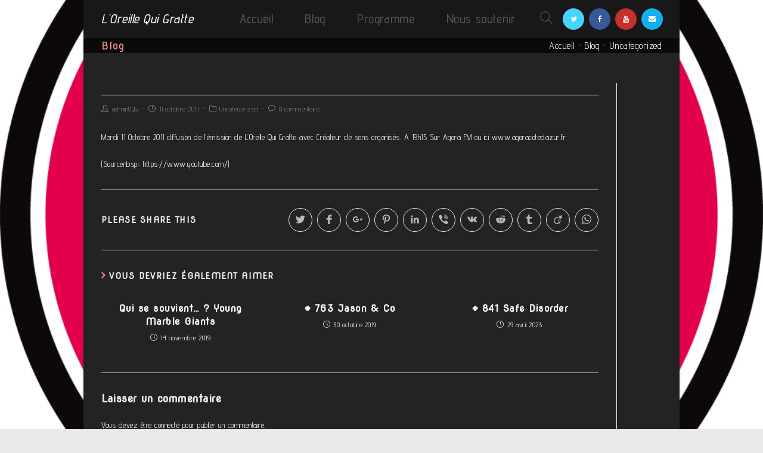

--- FILE ---
content_type: text/html; charset=UTF-8
request_url: http://loreillequigratte.com/mardi-11-octobre-2011-diffusion-de-lemission-de
body_size: 23039
content:
 
<!DOCTYPE html>
<html lang="fr-FR" itemscope itemtype="http://schema.org/WebPage">
<head>
	<meta charset="UTF-8">
	<link rel="profile" href="http://gmpg.org/xfn/11">

	<meta name='robots' content='index, follow, max-image-preview:large, max-snippet:-1, max-video-preview:-1' />
<link rel="pingback" href="http://loreillequigratte.com/xmlrpc.php">
<meta name="viewport" content="width=device-width, initial-scale=1">
	<!-- This site is optimized with the Yoast SEO plugin v19.14 - https://yoast.com/wordpress/plugins/seo/ -->
	<title>&#8902; L&#039;Oreille Qui Gratte</title>
	<link rel="canonical" href="http://loreillequigratte.com/mardi-11-octobre-2011-diffusion-de-lemission-de" />
	<meta property="og:locale" content="fr_FR" />
	<meta property="og:type" content="article" />
	<meta property="og:title" content="&#8902; L&#039;Oreille Qui Gratte" />
	<meta property="og:description" content="Mardi 11 Octobre 2011 diffusion de l’émission de L&rsquo;Oreille Qui Gratte avec Créateur de sons organisés. A 19h15 Sur Agora FM ou ici www.agoracotedazur.fr (Sourcenbsp;: https://www.youtube.com/)" />
	<meta property="og:url" content="http://loreillequigratte.com/mardi-11-octobre-2011-diffusion-de-lemission-de" />
	<meta property="og:site_name" content="L&#039;Oreille Qui Gratte" />
	<meta property="article:publisher" content="http://www.facebook.com/LOreilleQuiGratte" />
	<meta property="article:published_time" content="2011-10-11T15:56:00+00:00" />
	<meta property="article:modified_time" content="2018-01-07T13:41:35+00:00" />
	<meta property="og:image" content="http://loreillequigratte.com/wp-content/uploads/2019/11/12088355_10153271242118095_1310365643912732036_n.jpg" />
	<meta property="og:image:width" content="960" />
	<meta property="og:image:height" content="960" />
	<meta property="og:image:type" content="image/jpeg" />
	<meta name="author" content="adminOQG" />
	<meta name="twitter:card" content="summary_large_image" />
	<meta name="twitter:creator" content="@LOreilleQGratte" />
	<meta name="twitter:site" content="@LOreilleQGratte" />
	<meta name="twitter:label1" content="Écrit par" />
	<meta name="twitter:data1" content="adminOQG" />
	<script type="application/ld+json" class="yoast-schema-graph">{"@context":"https://schema.org","@graph":[{"@type":"Article","@id":"http://loreillequigratte.com/mardi-11-octobre-2011-diffusion-de-lemission-de#article","isPartOf":{"@id":"http://loreillequigratte.com/mardi-11-octobre-2011-diffusion-de-lemission-de"},"author":{"name":"adminOQG","@id":"http://loreillequigratte.com/#/schema/person/146af40a4a8ade7659b339ccba133d34"},"headline":"Aucun titre","datePublished":"2011-10-11T15:56:00+00:00","dateModified":"2018-01-07T13:41:35+00:00","mainEntityOfPage":{"@id":"http://loreillequigratte.com/mardi-11-octobre-2011-diffusion-de-lemission-de"},"wordCount":33,"commentCount":0,"publisher":{"@id":"http://loreillequigratte.com/#organization"},"articleSection":["Uncategorized"],"inLanguage":"fr-FR","potentialAction":[{"@type":"CommentAction","name":"Comment","target":["http://loreillequigratte.com/mardi-11-octobre-2011-diffusion-de-lemission-de#respond"]}]},{"@type":"WebPage","@id":"http://loreillequigratte.com/mardi-11-octobre-2011-diffusion-de-lemission-de","url":"http://loreillequigratte.com/mardi-11-octobre-2011-diffusion-de-lemission-de","name":"&#8902; L&#039;Oreille Qui Gratte","isPartOf":{"@id":"http://loreillequigratte.com/#website"},"datePublished":"2011-10-11T15:56:00+00:00","dateModified":"2018-01-07T13:41:35+00:00","breadcrumb":{"@id":"http://loreillequigratte.com/mardi-11-octobre-2011-diffusion-de-lemission-de#breadcrumb"},"inLanguage":"fr-FR","potentialAction":[{"@type":"ReadAction","target":["http://loreillequigratte.com/mardi-11-octobre-2011-diffusion-de-lemission-de"]}]},{"@type":"BreadcrumbList","@id":"http://loreillequigratte.com/mardi-11-octobre-2011-diffusion-de-lemission-de#breadcrumb","itemListElement":[{"@type":"ListItem","position":1,"name":"Accueil","item":"http://loreillequigratte.com/"},{"@type":"ListItem","position":2,"name":"Blog","item":"http://loreillequigratte.com/blog"},{"@type":"ListItem","position":3,"name":"Uncategorized","item":"http://loreillequigratte.com/category/uncategorized"}]},{"@type":"WebSite","@id":"http://loreillequigratte.com/#website","url":"http://loreillequigratte.com/","name":"L&#039;Oreille Qui Gratte","description":"La Radio Indé","publisher":{"@id":"http://loreillequigratte.com/#organization"},"potentialAction":[{"@type":"SearchAction","target":{"@type":"EntryPoint","urlTemplate":"http://loreillequigratte.com/?s={search_term_string}"},"query-input":"required name=search_term_string"}],"inLanguage":"fr-FR"},{"@type":"Organization","@id":"http://loreillequigratte.com/#organization","name":"L'oreille qui gratte","url":"http://loreillequigratte.com/","logo":{"@type":"ImageObject","inLanguage":"fr-FR","@id":"http://loreillequigratte.com/#/schema/logo/image/","url":"https://loreillequigratte.com/wp-content/uploads/2018/01/logo-oreille-qui-gratte.jpg","contentUrl":"https://loreillequigratte.com/wp-content/uploads/2018/01/logo-oreille-qui-gratte.jpg","width":1000,"height":1000,"caption":"L'oreille qui gratte"},"image":{"@id":"http://loreillequigratte.com/#/schema/logo/image/"},"sameAs":["https://www.instagram.com/loreillequigratte/","http://www.youtube.com/user/loreillequigratte","http://www.facebook.com/LOreilleQuiGratte","https://twitter.com/LOreilleQGratte"]},{"@type":"Person","@id":"http://loreillequigratte.com/#/schema/person/146af40a4a8ade7659b339ccba133d34","name":"adminOQG","image":{"@type":"ImageObject","inLanguage":"fr-FR","@id":"http://loreillequigratte.com/#/schema/person/image/","url":"https://secure.gravatar.com/avatar/aaa6b22d4f00511cc3fb9d61ef0d3bcbbb30596f2eec443e3a7413e9a4a48c0f?s=96&d=mm&r=g","contentUrl":"https://secure.gravatar.com/avatar/aaa6b22d4f00511cc3fb9d61ef0d3bcbbb30596f2eec443e3a7413e9a4a48c0f?s=96&d=mm&r=g","caption":"adminOQG"},"url":"http://loreillequigratte.com/author/adminoqg"}]}</script>
	<!-- / Yoast SEO plugin. -->


<link rel='dns-prefetch' href='//fonts.googleapis.com' />
<link rel="alternate" type="application/rss+xml" title="L&#039;Oreille Qui Gratte &raquo; Flux" href="http://loreillequigratte.com/feed" />
<link rel="alternate" type="application/rss+xml" title="L&#039;Oreille Qui Gratte &raquo; Flux des commentaires" href="http://loreillequigratte.com/comments/feed" />
<link rel="alternate" type="text/calendar" title="L&#039;Oreille Qui Gratte &raquo; Flux iCal" href="http://loreillequigratte.com/events/?ical=1" />
<link rel="alternate" type="application/rss+xml" title="L&#039;Oreille Qui Gratte &raquo;  Flux des commentaires" href="http://loreillequigratte.com/mardi-11-octobre-2011-diffusion-de-lemission-de/feed" />
<link rel="alternate" title="oEmbed (JSON)" type="application/json+oembed" href="http://loreillequigratte.com/wp-json/oembed/1.0/embed?url=http%3A%2F%2Floreillequigratte.com%2Fmardi-11-octobre-2011-diffusion-de-lemission-de" />
<link rel="alternate" title="oEmbed (XML)" type="text/xml+oembed" href="http://loreillequigratte.com/wp-json/oembed/1.0/embed?url=http%3A%2F%2Floreillequigratte.com%2Fmardi-11-octobre-2011-diffusion-de-lemission-de&#038;format=xml" />
<style id='wp-img-auto-sizes-contain-inline-css' type='text/css'>
img:is([sizes=auto i],[sizes^="auto," i]){contain-intrinsic-size:3000px 1500px}
/*# sourceURL=wp-img-auto-sizes-contain-inline-css */
</style>
<link rel='stylesheet' id='dashicons-css' href='http://loreillequigratte.com/wp-includes/css/dashicons.min.css?ver=6.9' type='text/css' media='all' />
<style id='wp-emoji-styles-inline-css' type='text/css'>

	img.wp-smiley, img.emoji {
		display: inline !important;
		border: none !important;
		box-shadow: none !important;
		height: 1em !important;
		width: 1em !important;
		margin: 0 0.07em !important;
		vertical-align: -0.1em !important;
		background: none !important;
		padding: 0 !important;
	}
/*# sourceURL=wp-emoji-styles-inline-css */
</style>
<link rel='stylesheet' id='wp-block-library-css' href='http://loreillequigratte.com/wp-includes/css/dist/block-library/style.min.css?ver=6.9' type='text/css' media='all' />
<style id='global-styles-inline-css' type='text/css'>
:root{--wp--preset--aspect-ratio--square: 1;--wp--preset--aspect-ratio--4-3: 4/3;--wp--preset--aspect-ratio--3-4: 3/4;--wp--preset--aspect-ratio--3-2: 3/2;--wp--preset--aspect-ratio--2-3: 2/3;--wp--preset--aspect-ratio--16-9: 16/9;--wp--preset--aspect-ratio--9-16: 9/16;--wp--preset--color--black: #000000;--wp--preset--color--cyan-bluish-gray: #abb8c3;--wp--preset--color--white: #ffffff;--wp--preset--color--pale-pink: #f78da7;--wp--preset--color--vivid-red: #cf2e2e;--wp--preset--color--luminous-vivid-orange: #ff6900;--wp--preset--color--luminous-vivid-amber: #fcb900;--wp--preset--color--light-green-cyan: #7bdcb5;--wp--preset--color--vivid-green-cyan: #00d084;--wp--preset--color--pale-cyan-blue: #8ed1fc;--wp--preset--color--vivid-cyan-blue: #0693e3;--wp--preset--color--vivid-purple: #9b51e0;--wp--preset--gradient--vivid-cyan-blue-to-vivid-purple: linear-gradient(135deg,rgb(6,147,227) 0%,rgb(155,81,224) 100%);--wp--preset--gradient--light-green-cyan-to-vivid-green-cyan: linear-gradient(135deg,rgb(122,220,180) 0%,rgb(0,208,130) 100%);--wp--preset--gradient--luminous-vivid-amber-to-luminous-vivid-orange: linear-gradient(135deg,rgb(252,185,0) 0%,rgb(255,105,0) 100%);--wp--preset--gradient--luminous-vivid-orange-to-vivid-red: linear-gradient(135deg,rgb(255,105,0) 0%,rgb(207,46,46) 100%);--wp--preset--gradient--very-light-gray-to-cyan-bluish-gray: linear-gradient(135deg,rgb(238,238,238) 0%,rgb(169,184,195) 100%);--wp--preset--gradient--cool-to-warm-spectrum: linear-gradient(135deg,rgb(74,234,220) 0%,rgb(151,120,209) 20%,rgb(207,42,186) 40%,rgb(238,44,130) 60%,rgb(251,105,98) 80%,rgb(254,248,76) 100%);--wp--preset--gradient--blush-light-purple: linear-gradient(135deg,rgb(255,206,236) 0%,rgb(152,150,240) 100%);--wp--preset--gradient--blush-bordeaux: linear-gradient(135deg,rgb(254,205,165) 0%,rgb(254,45,45) 50%,rgb(107,0,62) 100%);--wp--preset--gradient--luminous-dusk: linear-gradient(135deg,rgb(255,203,112) 0%,rgb(199,81,192) 50%,rgb(65,88,208) 100%);--wp--preset--gradient--pale-ocean: linear-gradient(135deg,rgb(255,245,203) 0%,rgb(182,227,212) 50%,rgb(51,167,181) 100%);--wp--preset--gradient--electric-grass: linear-gradient(135deg,rgb(202,248,128) 0%,rgb(113,206,126) 100%);--wp--preset--gradient--midnight: linear-gradient(135deg,rgb(2,3,129) 0%,rgb(40,116,252) 100%);--wp--preset--font-size--small: 13px;--wp--preset--font-size--medium: 20px;--wp--preset--font-size--large: 36px;--wp--preset--font-size--x-large: 42px;--wp--preset--spacing--20: 0.44rem;--wp--preset--spacing--30: 0.67rem;--wp--preset--spacing--40: 1rem;--wp--preset--spacing--50: 1.5rem;--wp--preset--spacing--60: 2.25rem;--wp--preset--spacing--70: 3.38rem;--wp--preset--spacing--80: 5.06rem;--wp--preset--shadow--natural: 6px 6px 9px rgba(0, 0, 0, 0.2);--wp--preset--shadow--deep: 12px 12px 50px rgba(0, 0, 0, 0.4);--wp--preset--shadow--sharp: 6px 6px 0px rgba(0, 0, 0, 0.2);--wp--preset--shadow--outlined: 6px 6px 0px -3px rgb(255, 255, 255), 6px 6px rgb(0, 0, 0);--wp--preset--shadow--crisp: 6px 6px 0px rgb(0, 0, 0);}:where(.is-layout-flex){gap: 0.5em;}:where(.is-layout-grid){gap: 0.5em;}body .is-layout-flex{display: flex;}.is-layout-flex{flex-wrap: wrap;align-items: center;}.is-layout-flex > :is(*, div){margin: 0;}body .is-layout-grid{display: grid;}.is-layout-grid > :is(*, div){margin: 0;}:where(.wp-block-columns.is-layout-flex){gap: 2em;}:where(.wp-block-columns.is-layout-grid){gap: 2em;}:where(.wp-block-post-template.is-layout-flex){gap: 1.25em;}:where(.wp-block-post-template.is-layout-grid){gap: 1.25em;}.has-black-color{color: var(--wp--preset--color--black) !important;}.has-cyan-bluish-gray-color{color: var(--wp--preset--color--cyan-bluish-gray) !important;}.has-white-color{color: var(--wp--preset--color--white) !important;}.has-pale-pink-color{color: var(--wp--preset--color--pale-pink) !important;}.has-vivid-red-color{color: var(--wp--preset--color--vivid-red) !important;}.has-luminous-vivid-orange-color{color: var(--wp--preset--color--luminous-vivid-orange) !important;}.has-luminous-vivid-amber-color{color: var(--wp--preset--color--luminous-vivid-amber) !important;}.has-light-green-cyan-color{color: var(--wp--preset--color--light-green-cyan) !important;}.has-vivid-green-cyan-color{color: var(--wp--preset--color--vivid-green-cyan) !important;}.has-pale-cyan-blue-color{color: var(--wp--preset--color--pale-cyan-blue) !important;}.has-vivid-cyan-blue-color{color: var(--wp--preset--color--vivid-cyan-blue) !important;}.has-vivid-purple-color{color: var(--wp--preset--color--vivid-purple) !important;}.has-black-background-color{background-color: var(--wp--preset--color--black) !important;}.has-cyan-bluish-gray-background-color{background-color: var(--wp--preset--color--cyan-bluish-gray) !important;}.has-white-background-color{background-color: var(--wp--preset--color--white) !important;}.has-pale-pink-background-color{background-color: var(--wp--preset--color--pale-pink) !important;}.has-vivid-red-background-color{background-color: var(--wp--preset--color--vivid-red) !important;}.has-luminous-vivid-orange-background-color{background-color: var(--wp--preset--color--luminous-vivid-orange) !important;}.has-luminous-vivid-amber-background-color{background-color: var(--wp--preset--color--luminous-vivid-amber) !important;}.has-light-green-cyan-background-color{background-color: var(--wp--preset--color--light-green-cyan) !important;}.has-vivid-green-cyan-background-color{background-color: var(--wp--preset--color--vivid-green-cyan) !important;}.has-pale-cyan-blue-background-color{background-color: var(--wp--preset--color--pale-cyan-blue) !important;}.has-vivid-cyan-blue-background-color{background-color: var(--wp--preset--color--vivid-cyan-blue) !important;}.has-vivid-purple-background-color{background-color: var(--wp--preset--color--vivid-purple) !important;}.has-black-border-color{border-color: var(--wp--preset--color--black) !important;}.has-cyan-bluish-gray-border-color{border-color: var(--wp--preset--color--cyan-bluish-gray) !important;}.has-white-border-color{border-color: var(--wp--preset--color--white) !important;}.has-pale-pink-border-color{border-color: var(--wp--preset--color--pale-pink) !important;}.has-vivid-red-border-color{border-color: var(--wp--preset--color--vivid-red) !important;}.has-luminous-vivid-orange-border-color{border-color: var(--wp--preset--color--luminous-vivid-orange) !important;}.has-luminous-vivid-amber-border-color{border-color: var(--wp--preset--color--luminous-vivid-amber) !important;}.has-light-green-cyan-border-color{border-color: var(--wp--preset--color--light-green-cyan) !important;}.has-vivid-green-cyan-border-color{border-color: var(--wp--preset--color--vivid-green-cyan) !important;}.has-pale-cyan-blue-border-color{border-color: var(--wp--preset--color--pale-cyan-blue) !important;}.has-vivid-cyan-blue-border-color{border-color: var(--wp--preset--color--vivid-cyan-blue) !important;}.has-vivid-purple-border-color{border-color: var(--wp--preset--color--vivid-purple) !important;}.has-vivid-cyan-blue-to-vivid-purple-gradient-background{background: var(--wp--preset--gradient--vivid-cyan-blue-to-vivid-purple) !important;}.has-light-green-cyan-to-vivid-green-cyan-gradient-background{background: var(--wp--preset--gradient--light-green-cyan-to-vivid-green-cyan) !important;}.has-luminous-vivid-amber-to-luminous-vivid-orange-gradient-background{background: var(--wp--preset--gradient--luminous-vivid-amber-to-luminous-vivid-orange) !important;}.has-luminous-vivid-orange-to-vivid-red-gradient-background{background: var(--wp--preset--gradient--luminous-vivid-orange-to-vivid-red) !important;}.has-very-light-gray-to-cyan-bluish-gray-gradient-background{background: var(--wp--preset--gradient--very-light-gray-to-cyan-bluish-gray) !important;}.has-cool-to-warm-spectrum-gradient-background{background: var(--wp--preset--gradient--cool-to-warm-spectrum) !important;}.has-blush-light-purple-gradient-background{background: var(--wp--preset--gradient--blush-light-purple) !important;}.has-blush-bordeaux-gradient-background{background: var(--wp--preset--gradient--blush-bordeaux) !important;}.has-luminous-dusk-gradient-background{background: var(--wp--preset--gradient--luminous-dusk) !important;}.has-pale-ocean-gradient-background{background: var(--wp--preset--gradient--pale-ocean) !important;}.has-electric-grass-gradient-background{background: var(--wp--preset--gradient--electric-grass) !important;}.has-midnight-gradient-background{background: var(--wp--preset--gradient--midnight) !important;}.has-small-font-size{font-size: var(--wp--preset--font-size--small) !important;}.has-medium-font-size{font-size: var(--wp--preset--font-size--medium) !important;}.has-large-font-size{font-size: var(--wp--preset--font-size--large) !important;}.has-x-large-font-size{font-size: var(--wp--preset--font-size--x-large) !important;}
/*# sourceURL=global-styles-inline-css */
</style>

<style id='classic-theme-styles-inline-css' type='text/css'>
/*! This file is auto-generated */
.wp-block-button__link{color:#fff;background-color:#32373c;border-radius:9999px;box-shadow:none;text-decoration:none;padding:calc(.667em + 2px) calc(1.333em + 2px);font-size:1.125em}.wp-block-file__button{background:#32373c;color:#fff;text-decoration:none}
/*# sourceURL=/wp-includes/css/classic-themes.min.css */
</style>
<link rel='stylesheet' id='contact-form-7-css' href='http://loreillequigratte.com/wp-content/plugins/contact-form-7/includes/css/styles.css?ver=5.7.2' type='text/css' media='all' />
<link rel='stylesheet' id='font-awesome-css' href='http://loreillequigratte.com/wp-content/themes/oceanwp/assets/css/third/font-awesome.min.css?ver=4.7.0' type='text/css' media='all' />
<link rel='stylesheet' id='simple-line-icons-css' href='http://loreillequigratte.com/wp-content/themes/oceanwp/assets/css/third/simple-line-icons.min.css?ver=2.4.0' type='text/css' media='all' />
<link rel='stylesheet' id='magnific-popup-css' href='http://loreillequigratte.com/wp-content/themes/oceanwp/assets/css/third/magnific-popup.min.css?ver=1.0.0' type='text/css' media='all' />
<link rel='stylesheet' id='oceanwp-style-css' href='http://loreillequigratte.com/wp-content/themes/oceanwp/assets/css/style.min.css?ver=1.5.4' type='text/css' media='all' />
<link rel='stylesheet' id='oceanwp-google-font-advent-pro-css' href='//fonts.googleapis.com/css?family=Advent+Pro%3A100%2C200%2C300%2C400%2C500%2C600%2C700%2C800%2C900%2C100i%2C200i%2C300i%2C400i%2C500i%2C600i%2C700i%2C800i%2C900i&#038;subset=latin%2Clatin-ext%2Ccyrillic%2Ccyrillic-ext%2Cgreek%2Cgreek-ext%2Cvietnamese&#038;ver=6.9' type='text/css' media='all' />
<link rel='stylesheet' id='oceanwp-google-font-nova-round-css' href='//fonts.googleapis.com/css?family=Nova+Round%3A100%2C200%2C300%2C400%2C500%2C600%2C700%2C800%2C900%2C100i%2C200i%2C300i%2C400i%2C500i%2C600i%2C700i%2C800i%2C900i&#038;subset=latin%2Clatin-ext%2Ccyrillic%2Ccyrillic-ext%2Cgreek%2Cgreek-ext%2Cvietnamese&#038;ver=6.9' type='text/css' media='all' />
<link rel='stylesheet' id='nextgen_widgets_style-css' href='http://loreillequigratte.com/wp-content/plugins/nextgen-gallery/products/photocrati_nextgen/modules/widget/static/widgets.css?ver=3.22' type='text/css' media='all' />
<link rel='stylesheet' id='nextgen_basic_thumbnails_style-css' href='http://loreillequigratte.com/wp-content/plugins/nextgen-gallery/products/photocrati_nextgen/modules/nextgen_basic_gallery/static/thumbnails/nextgen_basic_thumbnails.css?ver=3.22' type='text/css' media='all' />
<link rel='stylesheet' id='nextgen_basic_slideshow_style-css' href='http://loreillequigratte.com/wp-content/plugins/nextgen-gallery/products/photocrati_nextgen/modules/nextgen_basic_gallery/static/slideshow/ngg_basic_slideshow.css?ver=3.22' type='text/css' media='all' />
<link rel='stylesheet' id='oe-widgets-style-css' href='http://loreillequigratte.com/wp-content/plugins/ocean-extra/assets/css/widgets.css?ver=6.9' type='text/css' media='all' />
<link rel='stylesheet' id='oss-social-share-style-css' href='http://loreillequigratte.com/wp-content/plugins/ocean-social-sharing/assets/css/style.min.css?ver=6.9' type='text/css' media='all' />
<script type="text/javascript" src="http://loreillequigratte.com/wp-includes/js/jquery/jquery.min.js?ver=3.7.1" id="jquery-core-js"></script>
<script type="text/javascript" src="http://loreillequigratte.com/wp-includes/js/jquery/jquery-migrate.min.js?ver=3.4.1" id="jquery-migrate-js"></script>
<link rel="https://api.w.org/" href="http://loreillequigratte.com/wp-json/" /><link rel="alternate" title="JSON" type="application/json" href="http://loreillequigratte.com/wp-json/wp/v2/posts/2029" /><link rel="EditURI" type="application/rsd+xml" title="RSD" href="http://loreillequigratte.com/xmlrpc.php?rsd" />
<meta name="generator" content="WordPress 6.9" />
<link rel='shortlink' href='http://loreillequigratte.com/?p=2029' />
<!-- affilinet prebidding script --><script language="javascript" type="text/javascript">var affnetpbjsConfig = { "fr": { "publisherId" : "851497" }};</script><script src="https://html-links.com/banners/12751/js/affnetpbjs_fr.min.js"></script><meta name="tec-api-version" content="v1"><meta name="tec-api-origin" content="http://loreillequigratte.com"><link rel="alternate" href="http://loreillequigratte.com/wp-json/tribe/events/v1/" /><style type="text/css">.recentcomments a{display:inline !important;padding:0 !important;margin:0 !important;}</style><link rel="icon" href="http://loreillequigratte.com/wp-content/uploads/2018/01/cropped-logo-oreille-qui-gratte-32x32.jpg" sizes="32x32" />
<link rel="icon" href="http://loreillequigratte.com/wp-content/uploads/2018/01/cropped-logo-oreille-qui-gratte-192x192.jpg" sizes="192x192" />
<link rel="apple-touch-icon" href="http://loreillequigratte.com/wp-content/uploads/2018/01/cropped-logo-oreille-qui-gratte-180x180.jpg" />
<meta name="msapplication-TileImage" content="http://loreillequigratte.com/wp-content/uploads/2018/01/cropped-logo-oreille-qui-gratte-270x270.jpg" />
<!-- OceanWP CSS -->
<style type="text/css">
.page-header{background-color:#0a0a0a}/* General CSS */a:hover,a.light:hover,.theme-heading .text::before,#top-bar-content >a:hover,#top-bar-social li.oceanwp-email a:hover,#site-navigation-wrap .dropdown-menu >li >a:hover,#site-header.medium-header #medium-searchform button:hover,#oceanwp-mobile-menu-icon a:hover,.blog-entry.post .blog-entry-header .entry-title a:hover,.blog-entry.post .blog-entry-readmore a:hover,.blog-entry.thumbnail-entry .blog-entry-category a,ul.meta li a:hover,.dropcap,.single nav.post-navigation .nav-links .title,body .related-post-title a:hover,body #wp-calendar caption,body .contact-info-widget.default i,body .contact-info-widget.big-icons i,body .custom-links-widget .oceanwp-custom-links li a:hover,body .custom-links-widget .oceanwp-custom-links li a:hover:before,body .posts-thumbnails-widget li a:hover,body .social-widget li.oceanwp-email a:hover,.comment-author .comment-meta .comment-reply-link,#respond #cancel-comment-reply-link:hover,#footer-widgets .footer-box a:hover,#footer-bottom a:hover,#footer-bottom #footer-bottom-menu a:hover,.sidr a:hover,.sidr-class-dropdown-toggle:hover,.sidr-class-menu-item-has-children.active >a,.sidr-class-menu-item-has-children.active >a >.sidr-class-dropdown-toggle,input[type=checkbox]:checked:before{color:#e288a7}input[type="button"],input[type="reset"],input[type="submit"],button[type="submit"],.button,#site-navigation-wrap .dropdown-menu >li.btn >a >span,.thumbnail:hover i,.post-quote-content,.omw-modal .omw-close-modal,body .contact-info-widget.big-icons li:hover i{background-color:#e288a7}.widget-title{border-color:#e288a7}blockquote{border-color:#e288a7}#searchform-dropdown{border-color:#e288a7}.dropdown-menu .sub-menu{border-color:#e288a7}.blog-entry.large-entry .blog-entry-readmore a:hover{border-color:#e288a7}.oceanwp-newsletter-form-wrap input[type="email"]:focus{border-color:#e288a7}.social-widget li.oceanwp-email a:hover{border-color:#e288a7}#respond #cancel-comment-reply-link:hover{border-color:#e288a7}body .contact-info-widget.big-icons li:hover i{border-color:#e288a7}#footer-widgets .oceanwp-newsletter-form-wrap input[type="email"]:focus{border-color:#e288a7}body,.has-parallax-footer:not(.separate-layout) #main{background-color:rgba(224,161,178,0.94)}body{background-image:url(http://radio2.loreillequigratte.com/wp-content/uploads/2018/01/logo-oreille-qui-gratte.jpg)}body{background-position:center center}body{background-attachment:fixed}body{background-repeat:repeat}body{background-size:cover}a{color:#ffffff}.boxed-layout #wrap,.boxed-layout .parallax-footer{width:1000px}.separate-layout,.has-parallax-footer.separate-layout #main{background-color:rgba(221,197,197,0.21)}.boxed-layout #wrap,.separate-layout .content-area,.separate-layout .widget-area .sidebar-box,body.separate-blog.separate-layout #blog-entries >*,body.separate-blog.separate-layout .oceanwp-pagination,body.separate-blog.separate-layout .blog-entry.grid-entry .blog-entry-inner,.has-parallax-footer:not(.separate-layout) #main{background-color:#232323}@media only screen and (min-width:960px){.content-area,.content-left-sidebar .content-area{width:92%}}@media only screen and (min-width:960px){.widget-area,.content-left-sidebar .widget-area{width:21%}}.page-header,.has-transparent-header .page-header{padding:0}.page-header .page-header-title{color:#ff9191}.site-breadcrumbs,.background-image-page-header .site-breadcrumbs{color:#ffffff}.site-breadcrumbs ul li:after{color:#0a0a0a}.page-numbers a,.page-numbers span:not(.elementor-screen-only),.page-links span{background-color:#444444}label{color:#efefef}form input[type="text"],form input[type="password"],form input[type="email"],form input[type="url"],form input[type="date"],form input[type="month"],form input[type="time"],form input[type="datetime"],form input[type="datetime-local"],form input[type="week"],form input[type="number"],form input[type="search"],form input[type="tel"],form input[type="color"],form select,form textarea,.woocommerce .woocommerce-checkout .select2-container--default .select2-selection--single{background-color:#3f3f3f}form input[type="text"],form input[type="password"],form input[type="email"],form input[type="url"],form input[type="date"],form input[type="month"],form input[type="time"],form input[type="datetime"],form input[type="datetime-local"],form input[type="week"],form input[type="number"],form input[type="search"],form input[type="tel"],form input[type="color"],form select,form textarea{color:#f2f2f2}.theme-button,input[type="submit"],button[type="submit"],button,.button{border-radius:8px}.theme-button,input[type="submit"],button[type="submit"],button,.button{background-color:#dd1148}/* Top Bar CSS */#top-bar{padding:0}#top-bar-wrap,.oceanwp-top-bar-sticky{background-color:#5e5e5e}#top-bar-wrap{border-color:#824747}/* Header CSS */#site-logo #site-logo-inner,.oceanwp-social-menu .social-menu-inner,#site-header.full_screen-header .menu-bar-inner,.after-header-content-inner{height:64px}#site-navigation-wrap .dropdown-menu >li >a,#oceanwp-mobile-menu-icon a,.after-header-content-inner >a{line-height:64px}#site-header,.has-transparent-header .is-sticky #site-header,.has-vh-transparent .is-sticky #site-header.vertical-header,#searchform-header-replace{background-color:#232323}#site-header{border-color:rgba(183,42,42,0.85)}#site-logo #site-logo-inner a img,#site-header.center-header #site-navigation-wrap .middle-site-logo a img{max-width:102px}#site-header #site-logo #site-logo-inner a img,#site-header.center-header #site-navigation-wrap .middle-site-logo a img{max-height:42px}@media (max-width:768px){#site-header #site-logo #site-logo-inner a img,#site-header.center-header #site-navigation-wrap .middle-site-logo a img{max-height:111px}}.oceanwp-social-menu ul li a{margin:0 4px 0 4px}/* Header Image CSS */#site-header{background-image:url(http://radio2.loreillequigratte.com/wp-content/uploads/2018/01/OQG-FB-01.jpg);background-position:center center;background-attachment:fixed;background-repeat:no-repeat;background-size:auto}/* Sidebar CSS */.widget-area .sidebar-box{background-color:#ffffff}/* Typography CSS */body{font-family:Advent Pro;font-weight:400;color:#f2f2f2;letter-spacing:.5px}h1,h2,h3,h4,h5,h6,.theme-heading,.widget-title,.oceanwp-widget-recent-posts-title,.comment-reply-title,.entry-title,.sidebar-box .widget-title{font-family:Nova Round;color:#efefef}h1{color:#b5b5b5}h2{color:#cccccc}h3{color:#dddddd}h4{font-size:21px;color:#e5e5e5}#site-logo a.site-logo-text{font-weight:500;font-style:italic;font-size:22px}#top-bar-content,#top-bar-social-alt{font-weight:500;font-size:16px}#site-navigation-wrap .dropdown-menu >li >a,#site-header.full_screen-header .fs-dropdown-menu >li >a,#site-header.top-header #site-navigation-wrap .dropdown-menu >li >a,#site-header.center-header #site-navigation-wrap .dropdown-menu >li >a,#site-header.medium-header #site-navigation-wrap .dropdown-menu >li >a,#oceanwp-mobile-menu-icon a{font-weight:500;font-style:normal;font-size:21px}.page-header .page-header-title,.page-header.background-image-page-header .page-header-title{font-size:18px}.page-header .page-subheading{color:#d6d6d6}.site-breadcrumbs{font-size:16px}.blog-entry.post .blog-entry-header .entry-title a{color:#c6c6c6}.single-post .entry-title{font-size:29px;color:#ddb8b8}@media (max-width:480px){.single-post .entry-title{font-size:11px}}#footer-bottom #copyright{font-weight:100;font-size:1px;line-height:0.1;letter-spacing:.1px}
</style></head>

<body class="wp-singular post-template-default single single-post postid-2029 single-format-video wp-theme-oceanwp no-isotope no-lightbox no-fitvids no-scroll-top no-sidr no-carousel no-matchheight tribe-no-js oceanwp-theme sidebar-mobile boxed-layout wrap-boxshadow has-sidebar content-right-sidebar post-in-category-uncategorized no-header-border default-breakpoint has-breadcrumbs has-blog-grid elementor-default elementor-kit-4041">

	
	<div id="outer-wrap" class="site clr">

		
		<div id="wrap" class="clr">

			
			
<header id="site-header" class="minimal-header has-social effect-four has-header-media clr" data-height="64" itemscope="itemscope" itemtype="http://schema.org/WPHeader">

	
		
		<div id="site-header-inner" class="clr container">

			

<div id="site-logo" class="clr" itemscope itemtype="http://schema.org/Brand">

	
	<div id="site-logo-inner" class="clr">

		
			<a href="http://loreillequigratte.com/" rel="home" class="site-title site-logo-text">L&#039;Oreille Qui Gratte</a>

		
	</div><!-- #site-logo-inner -->

	
	
</div><!-- #site-logo -->


			
<div class="oceanwp-social-menu clr social-with-style">

	<div class="social-menu-inner clr colored">

		
			<ul>

				<li class="oceanwp-twitter"><a href="http://twitter.com/LOreilleQGratte" target="_blank"><span class="fa fa-twitter"></span></a></li><li class="oceanwp-facebook"><a href="http://www.facebook.com/LOreilleQuiGratte" target="_blank"><span class="fa fa-facebook"></span></a></li><li class="oceanwp-youtube"><a href="http://www.youtube.com/user/loreillequigratte" target="_blank"><span class="fa fa-youtube"></span></a></li><li class="oceanwp-email"><a href="mailto:redaction@loreillequigratte.com" target="_self"><span class="fa fa-envelope"></span></a></li>
			</ul>

		
	</div>

</div>
						<div id="site-navigation-wrap" class="clr">
		
			
			
			<nav id="site-navigation" class="navigation main-navigation clr" itemscope="itemscope" itemtype="http://schema.org/SiteNavigationElement">

				<ul id="menu-menu-principal" class="main-menu dropdown-menu sf-menu"><li  id="menu-item-2320" class="menu-item menu-item-type-custom menu-item-object-custom menu-item-2320"><a href="http://loreillequigratte.com/home" class="menu-link"><span class="text-wrap">Accueil</span></a></li><li  id="menu-item-2321" class="menu-item menu-item-type-post_type menu-item-object-page current_page_parent menu-item-2321"><a target="_blank" href="http://loreillequigratte.com/blog" class="menu-link"><span class="text-wrap">Blog</span></a></li><li  id="menu-item-2349" class="menu-item menu-item-type-post_type menu-item-object-page menu-item-2349"><a target="_blank" href="http://loreillequigratte.com/programme" class="menu-link"><span class="text-wrap">Programme</span></a></li><li  id="menu-item-2348" class="menu-item menu-item-type-post_type menu-item-object-page menu-item-2348"><a target="_blank" href="http://loreillequigratte.com/nous-soutenir" class="menu-link"><span class="text-wrap">Nous soutenir</span></a></li><li class="search-toggle-li"><a href="#" class="site-search-toggle search-dropdown-toggle"><span class="icon-magnifier"></span></a></li></ul>
<div id="searchform-dropdown" class="header-searchform-wrap clr">
	
<form method="get" class="searchform" id="searchform" action="http://loreillequigratte.com/">
	<input type="text" class="field" name="s" id="s" placeholder="Rechercher">
	</form></div><!-- #searchform-dropdown -->
			</nav><!-- #site-navigation -->

			
			
					</div><!-- #site-navigation-wrap -->
		
		
	
			
	<div id="oceanwp-mobile-menu-icon" class="clr">

		
		
		
		<a href="#" class="mobile-menu">
							<i class="fa fa-bars"></i>
							<span class="oceanwp-text">Menu</span>

						</a>

		
		
	</div><!-- #oceanwp-mobile-menu-navbar -->


		</div><!-- #site-header-inner -->

		
		
	
			<div class="overlay-header-media"></div>
	
</header><!-- #site-header -->


						
			<main id="main" class="site-main clr" >

				

<header class="page-header">

	
	<div class="container clr page-header-inner">

		
			<h4 class="page-header-title clr" itemprop="headline">Blog</h4>

			
		
		<nav class="site-breadcrumbs clr"><span><span><a href="http://loreillequigratte.com/">Accueil</a></span> - <span><a href="http://loreillequigratte.com/blog">Blog</a></span> - <span><a href="http://loreillequigratte.com/category/uncategorized">Uncategorized</a></span></span></nav>
	</div><!-- .page-header-inner -->

	
	
</header><!-- .page-header -->


	
	<div id="content-wrap" class="container clr">

		
		<div id="primary" class="content-area clr">

			
			<div id="content" class="site-content clr">

				
				
<article id="post-2029">

	
	


<header class="entry-header clr">
	<h2 class="single-post-title entry-title" itemprop="headline"></h2><!-- .single-post-title -->
</header><!-- .entry-header -->



<ul class="meta clr">

	
					<li class="meta-author" itemprop="name"><i class="icon-user"></i><a href="http://loreillequigratte.com/author/adminoqg" title="Articles par adminOQG" rel="author"  itemprop="author" itemscope="itemscope" itemtype="http://schema.org/Person">adminOQG</a></li>
		
		
		
		
	
		
					<li class="meta-date" itemprop="datePublished" pubdate><i class="icon-clock"></i>11 octobre 2011</li>
		
		
		
	
		
		
					<li class="meta-cat"><i class="icon-folder"></i><a href="http://loreillequigratte.com/category/uncategorized" rel="category tag">Uncategorized</a></li>
		
		
	
		
		
		
					<li class="meta-comments"><i class="icon-bubble"></i><a href="http://loreillequigratte.com/mardi-11-octobre-2011-diffusion-de-lemission-de#respond" class="comments-link local" >0 commentaire</a></li>
		
		
</ul>



<div class="entry-content clr" itemprop="text">
	<p>Mardi 11 Octobre 2011 diffusion de l’émission de L&rsquo;Oreille Qui Gratte avec Créateur de sons organisés. A 19h15 Sur Agora FM ou ici <a href="http://www.agoracotedazur.fr" target="_blank">www.agoracotedazur.fr</a></p>
<div class="attribution">(<span>Sourcenbsp;:</span> <a href="https://www.youtube.com/">https://www.youtube.com/</a>)</div>
</div><!-- .entry -->

<div class="post-tags clr">
	</div>
<div class="entry-share clr minimal side">

	
		<h3 class="theme-heading social-share-title">
			<span class="text" aria-hidden="true">Please Share This</span>
			<span class="screen-reader-text">Share this content</span>
		</h3>

	
	<ul class="oss-social-share clr" aria-label="Available sharing options">

		
				<li class="twitter">
					<a href="https://twitter.com/share?text=&amp;url=http%3A%2F%2Floreillequigratte.com%2Fmardi-11-octobre-2011-diffusion-de-lemission-de" aria-label="Partager sur Twitter" onclick="oss_onClick( this.href );return false;">
						<span class="screen-reader-text">Opens in a new window</span>
						<span class="oss-icon-wrap">
							<svg class="oss-icon" role="img" viewBox="0 0 24 24" xmlns="http://www.w3.org/2000/svg" aria-hidden="true" focusable="false">
								<path d="M23.954 4.569c-.885.389-1.83.654-2.825.775 1.014-.611 1.794-1.574 2.163-2.723-.951.555-2.005.959-3.127 1.184-.896-.959-2.173-1.559-3.591-1.559-2.717 0-4.92 2.203-4.92 4.917 0 .39.045.765.127 1.124C7.691 8.094 4.066 6.13 1.64 3.161c-.427.722-.666 1.561-.666 2.475 0 1.71.87 3.213 2.188 4.096-.807-.026-1.566-.248-2.228-.616v.061c0 2.385 1.693 4.374 3.946 4.827-.413.111-.849.171-1.296.171-.314 0-.615-.03-.916-.086.631 1.953 2.445 3.377 4.604 3.417-1.68 1.319-3.809 2.105-6.102 2.105-.39 0-.779-.023-1.17-.067 2.189 1.394 4.768 2.209 7.557 2.209 9.054 0 13.999-7.496 13.999-13.986 0-.209 0-.42-.015-.63.961-.689 1.8-1.56 2.46-2.548l-.047-.02z"/>
							</svg>
						</span>
											</a>
				</li>

			
		
				<li class="facebook">
					<a href="https://www.facebook.com/sharer.php?u=http%3A%2F%2Floreillequigratte.com%2Fmardi-11-octobre-2011-diffusion-de-lemission-de" aria-label="Partager sur Facebook" onclick="oss_onClick( this.href );return false;">
						<span class="screen-reader-text">Opens in a new window</span>
						<span class="oss-icon-wrap">
							<svg class="oss-icon" role="img" viewBox="0 0 24 24" xmlns="http://www.w3.org/2000/svg" aria-hidden="true" focusable="false">
								<path d="M5.677,12.998V8.123h3.575V6.224C9.252,2.949,11.712,0,14.736,0h3.94v4.874h-3.94
								c-0.432,0-0.934,0.524-0.934,1.308v1.942h4.874v4.874h-4.874V24H9.252V12.998H5.677z"/>
							</svg>
						</span>
											</a>
				</li>

			
		
				<li class="googleplus">
					<a href="https://plus.google.com/share?url=http%3A%2F%2Floreillequigratte.com%2Fmardi-11-octobre-2011-diffusion-de-lemission-de" aria-label="Share on Google plus" onclick="oss_onClick( this.href );return false;">
					<span class="screen-reader-text">Opens in a new window</span>
						<span class="oss-icon-wrap">
							<svg class="oss-icon" role="img" viewBox="0 0 24 24" xmlns="http://www.w3.org/2000/svg" aria-hidden="true" focusable="false">
								<path d="M7.636,10.929V13.5h4.331c-0.175,1.104-1.309,3.236-4.331,3.236c-2.607,0-4.735-2.121-4.735-4.736
								s2.127-4.736,4.735-4.736c1.484,0,2.476,0.621,3.044,1.157l2.073-1.961C11.422,5.239,9.698,4.5,7.636,4.5C3.415,4.5,0,7.854,0,12
								s3.415,7.5,7.636,7.5c4.407,0,7.331-3.043,7.331-7.329c0-0.493-0.055-0.868-0.12-1.243H7.636z"/>
								<path d="M21.818,10.929V8.786h-2.182v2.143h-2.182v2.143h2.182v2.143h2.182v-2.143H24c0,0.022,0-2.143,0-2.143
								H21.818z"/>
							</svg>
						</span>
											</a>
				</li>

			
		
				<li class="pinterest">
					<a href="https://www.pinterest.com/pin/create/button/?url=http%3A%2F%2Floreillequigratte.com%2Fmardi-11-octobre-2011-diffusion-de-lemission-de&amp;media=&amp;description=Mardi+11+Octobre+2011+diffusion+de+l%E2%80%99%C3%A9mission+de+L%27Oreille+Qui+Gratte+avec+Cr%C3%A9ateur+de+sons+organis%C3%A9s.+A+19h15+Sur+Agora+FM+ou+ici+www.agoracotedazur.fr%28Sourcenbsp%3B%3A+https%3A%2F%2Fwww.youtube.com%2F%29" aria-label="Partager sur Pinterest" onclick="oss_onClick( this.href );return false;">
						<span class="screen-reader-text">Opens in a new window</span>
						<span class="oss-icon-wrap">
							<svg class="oss-icon" role="img" viewBox="0 0 24 24" xmlns="http://www.w3.org/2000/svg" aria-hidden="true" focusable="false">
								<path d="M13.757,17.343c-1.487,0-2.886-0.804-3.365-1.717c0,0-0.8,3.173-0.969,3.785
								c-0.596,2.165-2.35,4.331-2.487,4.508c-0.095,0.124-0.305,0.085-0.327-0.078c-0.038-0.276-0.485-3.007,0.041-5.235
								c0.264-1.118,1.772-7.505,1.772-7.505s-0.44-0.879-0.44-2.179c0-2.041,1.183-3.565,2.657-3.565c1.252,0,1.857,0.94,1.857,2.068
								c0,1.26-0.802,3.142-1.216,4.888c-0.345,1.461,0.734,2.653,2.174,2.653c2.609,0,4.367-3.352,4.367-7.323
								c0-3.018-2.032-5.278-5.731-5.278c-4.177,0-6.782,3.116-6.782,6.597c0,1.2,0.355,2.047,0.909,2.701
								c0.255,0.301,0.29,0.422,0.198,0.767c-0.067,0.254-0.218,0.864-0.281,1.106c-0.092,0.349-0.375,0.474-0.69,0.345
								c-1.923-0.785-2.82-2.893-2.82-5.262c0-3.912,3.3-8.604,9.844-8.604c5.259,0,8.72,3.805,8.72,7.89
								C21.188,13.307,18.185,17.343,13.757,17.343z"/>
							</svg>
						</span>
											</a>
				</li>

			
		
				<li class="linkedin">
					<a href="https://www.linkedin.com/shareArticle?mini=true&amp;url=http%3A%2F%2Floreillequigratte.com%2Fmardi-11-octobre-2011-diffusion-de-lemission-de&amp;title=&amp;summary=Mardi+11+Octobre+2011+diffusion+de+l%E2%80%99%C3%A9mission+de+L%27Oreille+Qui+Gratte+avec+Cr%C3%A9ateur+de+sons+organis%C3%A9s.+A+19h15+Sur+Agora+FM+ou+ici+www.agoracotedazur.fr%28Sourcenbsp%3B%3A+https%3A%2F%2Fwww.youtube.com%2F%29&amp;source=http://loreillequigratte.com/" aria-label="Partager sur LinkedIn" onclick="oss_onClick( this.href );return false;">
					<span class="screen-reader-text">Opens in a new window</span>
						<span class="oss-icon-wrap">
							<svg class="oss-icon" role="img" viewBox="0 0 24 24" xmlns="http://www.w3.org/2000/svg" aria-hidden="true" focusable="false">
								<path d="M6.52,22h-4.13V8.667h4.13V22z M4.436,6.92
								c-1.349,0-2.442-1.101-2.442-2.46C1.994,3.102,3.087,2,4.436,2s2.442,1.102,2.442,2.46C6.877,5.819,5.784,6.92,4.436,6.92z
								M21.994,22h-4.109c0,0,0-5.079,0-6.999c0-1.919-0.73-2.991-2.249-2.991c-1.652,0-2.515,1.116-2.515,2.991c0,2.054,0,6.999,0,6.999
								h-3.96V8.667h3.96v1.796c0,0,1.191-2.202,4.02-2.202c2.828,0,4.853,1.727,4.853,5.298C21.994,17.129,21.994,22,21.994,22z"/>
							</svg>
						</span>
											</a>
				</li>

			
		
				<li class="viber">
					<a href="viber://forward?text=http%3A%2F%2Floreillequigratte.com%2Fmardi-11-octobre-2011-diffusion-de-lemission-de" aria-label="Partager sur Viber" onclick="oss_onClick( this.href );return false;">
						<span class="screen-reader-text">Opens in a new window</span>
						<span class="oss-icon-wrap">
							<svg class="oss-icon" role="img" viewBox="0 0 24 24" xmlns="http://www.w3.org/2000/svg" aria-hidden="true" focusable="false">
								<path d="M14.957,5.825c0.764,0.163,1.349,0.453,1.849,0.921c0.643,0.608,0.996,1.343,1.151,2.4
								c0.105,0.689,0.062,0.96-0.182,1.184c-0.229,0.209-0.651,0.217-0.907,0.019c-0.186-0.139-0.244-0.286-0.287-0.685
								c-0.05-0.53-0.143-0.902-0.302-1.246c-0.341-0.731-0.942-1.111-1.957-1.235c-0.477-0.058-0.62-0.112-0.775-0.294
								c-0.283-0.337-0.174-0.883,0.217-1.084c0.147-0.074,0.209-0.081,0.535-0.062C14.5,5.755,14.798,5.79,14.957,5.825z M14.131,2.902
								c2.353,0.344,4.175,1.436,5.369,3.209c0.671,0.999,1.089,2.171,1.233,3.429c0.05,0.461,0.05,1.3-0.004,1.44
								c-0.051,0.131-0.213,0.309-0.353,0.383c-0.151,0.078-0.473,0.07-0.651-0.023c-0.298-0.151-0.388-0.391-0.388-1.041
								c0-1.002-0.26-2.059-0.709-2.88c-0.512-0.937-1.256-1.711-2.163-2.249c-0.779-0.465-1.93-0.809-2.981-0.894
								c-0.38-0.031-0.589-0.108-0.733-0.275c-0.221-0.252-0.244-0.592-0.058-0.875C12.895,2.813,13.205,2.763,14.131,2.902z
								M5.002,0.514c0.136,0.047,0.345,0.155,0.465,0.232c0.736,0.488,2.787,3.108,3.458,4.416c0.384,0.747,0.512,1.3,0.392,1.711
								C9.193,7.314,8.988,7.547,8.069,8.286C7.701,8.584,7.356,8.89,7.301,8.971C7.162,9.172,7.049,9.567,7.049,9.846
								c0.004,0.646,0.423,1.819,0.973,2.721c0.426,0.7,1.19,1.598,1.946,2.287c0.888,0.813,1.671,1.366,2.555,1.804
								c1.136,0.565,1.83,0.708,2.337,0.472c0.128-0.058,0.264-0.135,0.306-0.17c0.039-0.035,0.337-0.399,0.663-0.801
								c0.628-0.79,0.771-0.917,1.202-1.065c0.547-0.186,1.105-0.135,1.667,0.151c0.427,0.221,1.357,0.797,1.957,1.215
								c0.791,0.553,2.481,1.931,2.71,2.206c0.403,0.495,0.473,1.13,0.202,1.831c-0.287,0.739-1.403,2.125-2.182,2.717
								c-0.705,0.534-1.206,0.739-1.865,0.77c-0.543,0.027-0.768-0.019-1.461-0.306c-5.442-2.241-9.788-5.585-13.238-10.179
								c-1.802-2.4-3.175-4.888-4.113-7.47c-0.547-1.505-0.574-2.16-0.124-2.93c0.194-0.325,1.019-1.13,1.62-1.579
								c1-0.743,1.461-1.018,1.83-1.095C4.285,0.371,4.723,0.414,5.002,0.514z M13.864,0.096c1.334,0.166,2.411,0.487,3.593,1.065
								c1.163,0.569,1.907,1.107,2.892,2.086c0.923,0.925,1.434,1.626,1.977,2.713c0.756,1.517,1.186,3.321,1.26,5.306
								c0.027,0.677,0.008,0.828-0.147,1.022c-0.294,0.375-0.942,0.313-1.163-0.108c-0.07-0.139-0.089-0.259-0.112-0.801
								c-0.039-0.832-0.097-1.37-0.213-2.013c-0.458-2.52-1.667-4.532-3.597-5.976c-1.609-1.208-3.272-1.796-5.45-1.924
								c-0.737-0.043-0.864-0.07-1.031-0.197c-0.31-0.244-0.326-0.817-0.027-1.084c0.182-0.166,0.31-0.19,0.942-0.17
								C13.116,0.027,13.6,0.065,13.864,0.096z"/>
							</svg>
						</span>
											</a>
				</li>

			
		
				<li class="vk">
					<a href="https://vk.com/share.php?url=http%3A%2F%2Floreillequigratte.com%2Fmardi-11-octobre-2011-diffusion-de-lemission-de" aria-label="Partager sur VK" onclick="oss_onClick( this.href );return false;">
					<span class="screen-reader-text">Opens in a new window</span>
						<span class="oss-icon-wrap">
							<svg class="oss-icon" role="img" viewBox="0 0 24 24" xmlns="http://www.w3.org/2000/svg" aria-hidden="true" focusable="false">
								<path d="M11.701 18.771h1.437s.433-.047.654-.284c.21-.221.21-.63.21-.63s-.031-1.927.869-2.21c.887-.281 2.012 1.86 3.211 2.683.916.629 1.605.494 1.605.494l3.211-.044s1.682-.105.887-1.426c-.061-.105-.451-.975-2.371-2.76-2.012-1.861-1.742-1.561.676-4.787 1.469-1.965 2.07-3.166 1.875-3.676-.166-.48-1.26-.361-1.26-.361l-3.602.031s-.27-.031-.465.09c-.195.119-.314.391-.314.391s-.572 1.529-1.336 2.82c-1.623 2.729-2.268 2.879-2.523 2.699-.604-.391-.449-1.58-.449-2.432 0-2.641.404-3.75-.781-4.035-.39-.091-.681-.15-1.685-.166-1.29-.014-2.378.01-2.995.311-.405.203-.72.652-.539.675.24.03.779.146 1.064.537.375.506.359 1.636.359 1.636s.211 3.116-.494 3.503c-.495.262-1.155-.28-2.595-2.756-.735-1.26-1.291-2.67-1.291-2.67s-.105-.256-.299-.406c-.227-.165-.557-.225-.557-.225l-3.435.03s-.51.016-.689.24c-.166.195-.016.615-.016.615s2.686 6.287 5.732 9.453c2.79 2.902 5.956 2.715 5.956 2.715l-.05-.055z"/>
							</svg>
						</span>
											</a>
				</li>

			
		
				<li class="reddit">
					<a href="https://www.reddit.com/submit?url=http%3A%2F%2Floreillequigratte.com%2Fmardi-11-octobre-2011-diffusion-de-lemission-de&amp;title=" aria-label="Partager sur Reddit" onclick="oss_onClick( this.href );return false;">
						<span class="screen-reader-text">Opens in a new window</span>
						<span class="oss-icon-wrap">
							<svg class="oss-icon" role="img" viewBox="0 0 24 24" xmlns="http://www.w3.org/2000/svg" aria-hidden="true" focusable="false">
								<path d="M23.999,11.786c0-1.576-1.294-2.858-2.885-2.858c-0.689,0-1.321,0.241-1.817,0.641
								c-1.759-1.095-3.991-1.755-6.383-1.895l1.248-3.91l3.43,0.8c0.09,1.237,1.134,2.217,2.405,2.217c1.33,0,2.412-1.072,2.412-2.391
								c0-1.318-1.082-2.39-2.412-2.39c-0.93,0-1.739,0.525-2.141,1.291l-3.985-0.93c-0.334-0.078-0.671,0.112-0.775,0.436L11.547,7.65
								C8.969,7.712,6.546,8.375,4.658,9.534c-0.49-0.38-1.105-0.607-1.774-0.607C1.293,8.927,0,10.209,0,11.785
								c0,0.974,0.495,1.836,1.249,2.351c-0.031,0.227-0.048,0.455-0.048,0.686c0,1.97,1.156,3.803,3.254,5.16
								C6.468,21.283,9.13,22,11.952,22s5.485-0.716,7.496-2.018c2.099-1.357,3.254-3.19,3.254-5.16c0-0.21-0.014-0.419-0.041-0.626
								C23.464,13.689,23.999,12.798,23.999,11.786 M19.997,3.299c0.607,0,1.102,0.49,1.102,1.091c0,0.602-0.494,1.092-1.102,1.092
								s-1.102-0.49-1.102-1.092C18.896,3.789,19.389,3.299,19.997,3.299 M6.805,13.554c0-0.888,0.752-1.633,1.648-1.633
								c0.897,0,1.625,0.745,1.625,1.633c0,0.889-0.728,1.61-1.625,1.61C7.557,15.163,6.805,14.442,6.805,13.554 M15.951,18.288
								c-0.836,0.827-2.124,1.229-3.939,1.229c-0.004,0-0.008-0.001-0.013-0.001c-0.004,0-0.008,0.001-0.013,0.001
								c-1.815,0-3.103-0.402-3.938-1.229c-0.256-0.254-0.256-0.665,0-0.919c0.256-0.253,0.671-0.253,0.927,0
								c0.576,0.571,1.561,0.849,3.01,0.849c0.005,0,0.009,0.001,0.013,0.001c0.005,0,0.009-0.001,0.013-0.001
								c1.45,0,2.435-0.278,3.012-0.849c0.256-0.254,0.671-0.253,0.927,0C16.206,17.623,16.206,18.034,15.951,18.288 M15.569,15.163
								c-0.897,0-1.651-0.721-1.651-1.61s0.754-1.633,1.651-1.633s1.625,0.745,1.625,1.633C17.193,14.442,16.466,15.163,15.569,15.163"/>
							</svg>
						</span>
											</a>
				</li>

			
		
				<li class="tumblr">
					<a href="https://www.tumblr.com/widgets/share/tool?canonicalUrl=http%3A%2F%2Floreillequigratte.com%2Fmardi-11-octobre-2011-diffusion-de-lemission-de" aria-label="Partager sur Tumblr" onclick="oss_onClick( this.href );return false;">
					<span class="screen-reader-text">Opens in a new window</span>
						<span class="oss-icon-wrap">
							<svg class="oss-icon" role="img" viewBox="0 0 24 24" xmlns="http://www.w3.org/2000/svg" aria-hidden="true" focusable="false">
								<path d="M19.44,22.887c-1.034,0.487-1.97,0.828-2.808,1.024
								c-0.838,0.195-1.744,0.293-2.718,0.293c-1.106,0-2.083-0.14-2.933-0.418c-0.851-0.279-1.575-0.677-2.175-1.194
								c-0.6-0.518-1.017-1.067-1.248-1.649c-0.231-0.581-0.347-1.425-0.347-2.53V9.93H4.56V6.482c0.947-0.309,1.759-0.751,2.434-1.327
								C7.67,4.58,8.212,3.889,8.62,3.081C9.029,2.274,9.311,1.247,9.464,0h3.429v6.131h5.747V9.93h-5.747v6.208
								c0,1.403,0.074,2.304,0.223,2.702c0.149,0.399,0.426,0.718,0.829,0.954c0.536,0.322,1.148,0.483,1.838,0.483
								c1.225,0,2.444-0.399,3.657-1.196V22.887L19.44,22.887z"/>
							</svg>
						</span>
											</a>
				</li>

			
		
				<li class="viadeo">
					<a href="https://partners.viadeo.com/share?url=http%3A%2F%2Floreillequigratte.com%2Fmardi-11-octobre-2011-diffusion-de-lemission-de" aria-label="Partager sur Viadeo" onclick="oss_onClick( this.href );return false;">
						<span class="screen-reader-text">Opens in a new window</span>
						<span class="oss-icon-wrap">
							<svg class="oss-icon" role="img" viewBox="0 0 24 24" xmlns="http://www.w3.org/2000/svg" aria-hidden="true" focusable="false">
								<path d="M21.046,0.546c-1.011,2.159-2.882,2.557-2.882,2.557c-1.87,0.476-2.525,1.202-2.525,1.202
								c-1.871,1.889-0.396,4.181-0.396,4.181c4.039-0.922,5.514-4.259,5.514-4.259c-0.181,2.242-4.986,4.887-4.986,4.887
								c1.592,1.565,3.111,1.374,4.112,0.775c1.328-0.795,1.968-2.537,1.968-2.537C23.142,3.484,21.046,0.546,21.046,0.546z
								M14.424,7.082c0.044,0.662,0.772,12.464-5.445,14.829c0,0,0.571,0.108,1.216,0.079c0,0,7.912-5.015,4.283-14.745
								C14.478,7.244,14.463,7.185,14.424,7.082z M11.113,0c1.988,3.356,3.067,6.364,3.311,7.081V7.052C13.936,1.88,11.113,0,11.113,0z"/>
								<path d="M16.465,15.438c0,1.192-0.283,2.301-0.85,3.332c-0.566,1.031-1.328,1.825-2.295,2.385
								c-0.962,0.559-2.022,0.839-3.169,0.839c-1.153,0-2.207-0.28-3.169-0.839C6.02,20.595,5.253,19.8,4.687,18.769
								c-0.566-1.03-0.85-2.139-0.85-3.332c0-1.845,0.62-3.42,1.861-4.725c1.24-1.3,2.725-1.953,4.454-1.953
								c0.82,0,1.587,0.152,2.3,0.447c0.073-0.756,0.337-1.457,0.625-2.032c-0.899-0.329-1.87-0.491-2.92-0.491
								c-2.496,0-4.561,0.923-6.197,2.772c-1.485,1.673-2.232,3.656-2.232,5.932c0,2.301,0.786,4.313,2.354,6.031
								C5.655,23.141,7.677,24,10.152,24c2.466,0,4.488-0.859,6.056-2.581c1.573-1.722,2.354-3.734,2.354-6.031
								c0-1.232-0.215-2.375-0.645-3.425c-0.723,0.447-1.406,0.677-1.973,0.8C16.295,13.578,16.465,14.471,16.465,15.438z"/>
							</svg>
						</span>
											</a>
				</li>

			
		
				<li class="whatsapp">
					<a href="whatsapp://send?text=http%3A%2F%2Floreillequigratte.com%2Fmardi-11-octobre-2011-diffusion-de-lemission-de" aria-label="Partager sur WhatsApp" onclick="oss_onClick( this.href );return false;" data-action="share/whatsapp/share">
						<span class="screen-reader-text">Opens in a new window</span>
						<span class="oss-icon-wrap">
							<svg class="oss-icon" role="img" xmlns="http://www.w3.org/2000/svg" viewBox="0 0 90 90" aria-hidden="true" focusable="false">
								<path id="WhatsApp" d="M90,43.841c0,24.213-19.779,43.841-44.182,43.841c-7.747,0-15.025-1.98-21.357-5.455L0,90l7.975-23.522
									c-4.023-6.606-6.34-14.354-6.34-22.637C1.635,19.628,21.416,0,45.818,0C70.223,0,90,19.628,90,43.841z M45.818,6.982
									c-20.484,0-37.146,16.535-37.146,36.859c0,8.065,2.629,15.534,7.076,21.61L11.107,79.14l14.275-4.537
									c5.865,3.851,12.891,6.097,20.437,6.097c20.481,0,37.146-16.533,37.146-36.857S66.301,6.982,45.818,6.982z M68.129,53.938
									c-0.273-0.447-0.994-0.717-2.076-1.254c-1.084-0.537-6.41-3.138-7.4-3.495c-0.993-0.358-1.717-0.538-2.438,0.537
									c-0.721,1.076-2.797,3.495-3.43,4.212c-0.632,0.719-1.263,0.809-2.347,0.271c-1.082-0.537-4.571-1.673-8.708-5.333
									c-3.219-2.848-5.393-6.364-6.025-7.441c-0.631-1.075-0.066-1.656,0.475-2.191c0.488-0.482,1.084-1.255,1.625-1.882
									c0.543-0.628,0.723-1.075,1.082-1.793c0.363-0.717,0.182-1.344-0.09-1.883c-0.27-0.537-2.438-5.825-3.34-7.977
									c-0.902-2.15-1.803-1.792-2.436-1.792c-0.631,0-1.354-0.09-2.076-0.09c-0.722,0-1.896,0.269-2.889,1.344
									c-0.992,1.076-3.789,3.676-3.789,8.963c0,5.288,3.879,10.397,4.422,11.113c0.541,0.716,7.49,11.92,18.5,16.223
									C58.2,65.771,58.2,64.336,60.186,64.156c1.984-0.179,6.406-2.599,7.312-5.107C68.398,56.537,68.398,54.386,68.129,53.938z"/>
							</svg>
						</span>
											</a>
				</li>

			
		
	</ul>

</div><!-- .entry-share -->



	
	<section id="related-posts" class="clr">

		<h3 class="theme-heading related-posts-title">
			<span class="text">Vous devriez également aimer</span>
		</h3>

		<div class="oceanwp-row clr">

			
			
				
				<article class="related-post clr col span_1_of_3 col-1 post-3586 post type-post status-publish format-standard hentry category-uncategorized entry">

					
					<h3 class="related-post-title">
						<a href="http://loreillequigratte.com/qui-se-souvient-young-marble-giants" title="Qui se souvient… ? Young Marble Giants" rel="bookmark">Qui se souvient… ? Young Marble Giants</a>
					</h3><!-- .related-post-title -->
									
					<time class="published" datetime="2019-11-14T19:57:42+00:00"><i class="icon-clock"></i>14 novembre 2019</time>

				</article><!-- .related-post -->
				
				
			
				
				<article class="related-post clr col span_1_of_3 col-2 post-3565 post type-post status-publish format-standard hentry category-uncategorized entry">

					
					<h3 class="related-post-title">
						<a href="http://loreillequigratte.com/763-jason-co" title="# 763 Jason &#038; Co" rel="bookmark"># 763 Jason &#038; Co</a>
					</h3><!-- .related-post-title -->
									
					<time class="published" datetime="2019-10-30T19:45:48+00:00"><i class="icon-clock"></i>30 octobre 2019</time>

				</article><!-- .related-post -->
				
				
			
				
				<article class="related-post clr col span_1_of_3 col-3 post-5803 post type-post status-publish format-standard hentry category-uncategorized entry">

					
					<h3 class="related-post-title">
						<a href="http://loreillequigratte.com/841-safe-disorder" title="# 841 Safe Disorder" rel="bookmark"># 841 Safe Disorder</a>
					</h3><!-- .related-post-title -->
									
					<time class="published" datetime="2023-04-29T20:35:57+00:00"><i class="icon-clock"></i>29 avril 2023</time>

				</article><!-- .related-post -->
				
				
			
		</div><!-- .oceanwp-row -->

	</section><!-- .related-posts -->

	

 
<section id="comments" class="comments-area clr">

	
	
		<div id="respond" class="comment-respond">
		<h3 id="reply-title" class="comment-reply-title">Laisser un commentaire <small><a rel="nofollow" id="cancel-comment-reply-link" href="/mardi-11-octobre-2011-diffusion-de-lemission-de#respond" style="display:none;">Annuler la réponse</a></small></h3><p class="must-log-in">Vous devez être <a href="http://loreillequigratte.com/wp-login.php?redirect_to=http%3A%2F%2Floreillequigratte.com%2Fmardi-11-octobre-2011-diffusion-de-lemission-de">connecté</a> pour publier un commentaire.</p>	</div><!-- #respond -->
	
</section><!-- #comments -->
</article>
				
			</div><!-- #content -->

			
		</div><!-- #primary -->

		
		

<aside id="right-sidebar" class="sidebar-container widget-area sidebar-primary" itemscope="itemscope" itemtype="http://schema.org/WPSideBar">

	
	<div id="right-sidebar-inner" class="clr">

		
	</div><!-- #sidebar-inner -->

	
</aside><!-- #right-sidebar -->


	</div><!-- #content-wrap -->

	

        </main><!-- #main -->

        
        
        
<footer id="footer" class="site-footer" itemscope="itemscope" itemtype="http://schema.org/WPFooter">

    
    <div id="footer-inner" class="clr">

        

<div id="footer-widgets" class="oceanwp-row clr">

	
	<div class="footer-widgets-inner container">

        			<div class="footer-box span_1_of_4 col col-1">
				<div id="search-2" class="footer-widget widget_search clr">
<form method="get" class="searchform" id="searchform" action="http://loreillequigratte.com/">
	<input type="text" class="field" name="s" id="s" placeholder="Rechercher">
	</form></div>
		<div id="recent-posts-2" class="footer-widget widget_recent_entries clr">
		<h4 class="widget-title">Articles récents</h4>
		<ul>
											<li>
					<a href="http://loreillequigratte.com/885-zac-herrmann-linda-cluster">#  885 Zac Herr Mann / Linda Cluster</a>
									</li>
											<li>
					<a href="http://loreillequigratte.com/2026-allons-voir-ce-que-la-vie-nous-reserve">2026. Allons voir ! ce que la vie nous réserve</a>
									</li>
											<li>
					<a href="http://loreillequigratte.com/881-louise-verrando">#  881 Louise Verrando</a>
									</li>
											<li>
					<a href="http://loreillequigratte.com/872-last-rainbow">#  872 Last Rainbow </a>
									</li>
											<li>
					<a href="http://loreillequigratte.com/loreille-qui-gratte-en-public-depuis-la-mediatheque-de-grasse-avec-old-ships">L&rsquo;Oreille Qui Gratte en public depuis la Médiathèque de Grasse avec OLD SHIPS</a>
									</li>
					</ul>

		</div><div id="recent-comments-2" class="footer-widget widget_recent_comments clr"><h4 class="widget-title">Commentaires récents</h4><ul id="recentcomments"><li class="recentcomments"><span class="comment-author-link"><a href="http://loreillequigratte.com/30-ans-de-loreille-qui-gratte" class="url" rel="ugc">30 ans de L&#039;Oreille Qui Gratte &#8902; L&#039;Oreille Qui Gratte</a></span> dans <a href="http://loreillequigratte.com/lhistoire-dun-studio#comment-71">L&rsquo;Histoire d&rsquo;un studio</a></li><li class="recentcomments"><span class="comment-author-link"><a href="http://loreillequigratte.com/adieu-monsieur-jean-louis-murat" class="url" rel="ugc">Adieu Monsieur Jean Louis Murat &#8902; L&#039;Oreille Qui Gratte</a></span> dans <a href="http://loreillequigratte.com/jean-louis-murat-seul-face-a-la-mediocrite#comment-66">Jean Louis Murat : Seul face à la Médiocrité</a></li><li class="recentcomments"><span class="comment-author-link"><a href="https://www.noise-moi.fr/site/2022/05/15/sloy/" class="url" rel="ugc external nofollow">Sloy – Noise-moi</a></span> dans <a href="http://loreillequigratte.com/qui-se-souvient-sloy#comment-65">Qui se souvient&#8230; ? Sloy</a></li><li class="recentcomments"><span class="comment-author-link"><a href="http://loreillequigratte.com/je-nous-souhaite-daimer-2023-beaucoup-passionnement-a-la-folie" class="url" rel="ugc">Je nous souhaite d&#039;aimer 2023 Beaucoup, Passionnément, A la folie &#8902; L&#039;Oreille Qui Gratte</a></span> dans <a href="http://loreillequigratte.com/best-of-2022-de-simon-pegurier#comment-64">Best Of 2022 de Simon Pégurier</a></li><li class="recentcomments"><span class="comment-author-link"><a href="http://loreillequigratte.com/adieu-mon-gil-adieu-mon-ami" class="url" rel="ugc">Adieu mon Gil. Adieu mon ami. &#8902; L&#039;Oreille Qui Gratte</a></span> dans <a href="http://loreillequigratte.com/lhistoire-dun-studio#comment-63">L&rsquo;Histoire d&rsquo;un studio</a></li></ul></div>			</div><!-- .footer-one-box -->

							<div class="footer-box span_1_of_4 col col-2">
					<div id="archives-2" class="footer-widget widget_archive clr"><h4 class="widget-title">Archives</h4>
			<ul>
					<li><a href='http://loreillequigratte.com/2026/01'>janvier 2026</a></li>
	<li><a href='http://loreillequigratte.com/2025/12'>décembre 2025</a></li>
	<li><a href='http://loreillequigratte.com/2025/11'>novembre 2025</a></li>
	<li><a href='http://loreillequigratte.com/2025/10'>octobre 2025</a></li>
	<li><a href='http://loreillequigratte.com/2025/09'>septembre 2025</a></li>
	<li><a href='http://loreillequigratte.com/2025/07'>juillet 2025</a></li>
	<li><a href='http://loreillequigratte.com/2025/06'>juin 2025</a></li>
	<li><a href='http://loreillequigratte.com/2025/05'>mai 2025</a></li>
	<li><a href='http://loreillequigratte.com/2025/04'>avril 2025</a></li>
	<li><a href='http://loreillequigratte.com/2025/03'>mars 2025</a></li>
	<li><a href='http://loreillequigratte.com/2025/02'>février 2025</a></li>
	<li><a href='http://loreillequigratte.com/2025/01'>janvier 2025</a></li>
	<li><a href='http://loreillequigratte.com/2024/12'>décembre 2024</a></li>
	<li><a href='http://loreillequigratte.com/2024/11'>novembre 2024</a></li>
	<li><a href='http://loreillequigratte.com/2024/10'>octobre 2024</a></li>
	<li><a href='http://loreillequigratte.com/2024/09'>septembre 2024</a></li>
	<li><a href='http://loreillequigratte.com/2024/08'>août 2024</a></li>
	<li><a href='http://loreillequigratte.com/2024/07'>juillet 2024</a></li>
	<li><a href='http://loreillequigratte.com/2024/06'>juin 2024</a></li>
	<li><a href='http://loreillequigratte.com/2024/05'>mai 2024</a></li>
	<li><a href='http://loreillequigratte.com/2024/04'>avril 2024</a></li>
	<li><a href='http://loreillequigratte.com/2024/03'>mars 2024</a></li>
	<li><a href='http://loreillequigratte.com/2024/02'>février 2024</a></li>
	<li><a href='http://loreillequigratte.com/2024/01'>janvier 2024</a></li>
	<li><a href='http://loreillequigratte.com/2023/12'>décembre 2023</a></li>
	<li><a href='http://loreillequigratte.com/2023/11'>novembre 2023</a></li>
	<li><a href='http://loreillequigratte.com/2023/10'>octobre 2023</a></li>
	<li><a href='http://loreillequigratte.com/2023/09'>septembre 2023</a></li>
	<li><a href='http://loreillequigratte.com/2023/08'>août 2023</a></li>
	<li><a href='http://loreillequigratte.com/2023/06'>juin 2023</a></li>
	<li><a href='http://loreillequigratte.com/2023/05'>mai 2023</a></li>
	<li><a href='http://loreillequigratte.com/2023/04'>avril 2023</a></li>
	<li><a href='http://loreillequigratte.com/2023/03'>mars 2023</a></li>
	<li><a href='http://loreillequigratte.com/2023/02'>février 2023</a></li>
	<li><a href='http://loreillequigratte.com/2023/01'>janvier 2023</a></li>
	<li><a href='http://loreillequigratte.com/2022/12'>décembre 2022</a></li>
	<li><a href='http://loreillequigratte.com/2022/11'>novembre 2022</a></li>
	<li><a href='http://loreillequigratte.com/2022/10'>octobre 2022</a></li>
	<li><a href='http://loreillequigratte.com/2022/09'>septembre 2022</a></li>
	<li><a href='http://loreillequigratte.com/2022/07'>juillet 2022</a></li>
	<li><a href='http://loreillequigratte.com/2022/06'>juin 2022</a></li>
	<li><a href='http://loreillequigratte.com/2022/05'>mai 2022</a></li>
	<li><a href='http://loreillequigratte.com/2022/04'>avril 2022</a></li>
	<li><a href='http://loreillequigratte.com/2022/03'>mars 2022</a></li>
	<li><a href='http://loreillequigratte.com/2022/02'>février 2022</a></li>
	<li><a href='http://loreillequigratte.com/2022/01'>janvier 2022</a></li>
	<li><a href='http://loreillequigratte.com/2021/12'>décembre 2021</a></li>
	<li><a href='http://loreillequigratte.com/2021/11'>novembre 2021</a></li>
	<li><a href='http://loreillequigratte.com/2021/10'>octobre 2021</a></li>
	<li><a href='http://loreillequigratte.com/2021/09'>septembre 2021</a></li>
	<li><a href='http://loreillequigratte.com/2021/08'>août 2021</a></li>
	<li><a href='http://loreillequigratte.com/2021/07'>juillet 2021</a></li>
	<li><a href='http://loreillequigratte.com/2021/06'>juin 2021</a></li>
	<li><a href='http://loreillequigratte.com/2021/05'>mai 2021</a></li>
	<li><a href='http://loreillequigratte.com/2021/04'>avril 2021</a></li>
	<li><a href='http://loreillequigratte.com/2021/03'>mars 2021</a></li>
	<li><a href='http://loreillequigratte.com/2021/02'>février 2021</a></li>
	<li><a href='http://loreillequigratte.com/2021/01'>janvier 2021</a></li>
	<li><a href='http://loreillequigratte.com/2020/12'>décembre 2020</a></li>
	<li><a href='http://loreillequigratte.com/2020/11'>novembre 2020</a></li>
	<li><a href='http://loreillequigratte.com/2020/10'>octobre 2020</a></li>
	<li><a href='http://loreillequigratte.com/2020/09'>septembre 2020</a></li>
	<li><a href='http://loreillequigratte.com/2020/06'>juin 2020</a></li>
	<li><a href='http://loreillequigratte.com/2020/04'>avril 2020</a></li>
	<li><a href='http://loreillequigratte.com/2020/03'>mars 2020</a></li>
	<li><a href='http://loreillequigratte.com/2020/02'>février 2020</a></li>
	<li><a href='http://loreillequigratte.com/2020/01'>janvier 2020</a></li>
	<li><a href='http://loreillequigratte.com/2019/12'>décembre 2019</a></li>
	<li><a href='http://loreillequigratte.com/2019/11'>novembre 2019</a></li>
	<li><a href='http://loreillequigratte.com/2019/10'>octobre 2019</a></li>
	<li><a href='http://loreillequigratte.com/2019/09'>septembre 2019</a></li>
	<li><a href='http://loreillequigratte.com/2019/08'>août 2019</a></li>
	<li><a href='http://loreillequigratte.com/2019/07'>juillet 2019</a></li>
	<li><a href='http://loreillequigratte.com/2019/06'>juin 2019</a></li>
	<li><a href='http://loreillequigratte.com/2019/05'>mai 2019</a></li>
	<li><a href='http://loreillequigratte.com/2019/04'>avril 2019</a></li>
	<li><a href='http://loreillequigratte.com/2019/03'>mars 2019</a></li>
	<li><a href='http://loreillequigratte.com/2019/02'>février 2019</a></li>
	<li><a href='http://loreillequigratte.com/2019/01'>janvier 2019</a></li>
	<li><a href='http://loreillequigratte.com/2018/12'>décembre 2018</a></li>
	<li><a href='http://loreillequigratte.com/2018/11'>novembre 2018</a></li>
	<li><a href='http://loreillequigratte.com/2018/10'>octobre 2018</a></li>
	<li><a href='http://loreillequigratte.com/2018/09'>septembre 2018</a></li>
	<li><a href='http://loreillequigratte.com/2018/08'>août 2018</a></li>
	<li><a href='http://loreillequigratte.com/2018/07'>juillet 2018</a></li>
	<li><a href='http://loreillequigratte.com/2018/06'>juin 2018</a></li>
	<li><a href='http://loreillequigratte.com/2018/05'>mai 2018</a></li>
	<li><a href='http://loreillequigratte.com/2018/04'>avril 2018</a></li>
	<li><a href='http://loreillequigratte.com/2018/03'>mars 2018</a></li>
	<li><a href='http://loreillequigratte.com/2018/02'>février 2018</a></li>
	<li><a href='http://loreillequigratte.com/2018/01'>janvier 2018</a></li>
	<li><a href='http://loreillequigratte.com/2017/12'>décembre 2017</a></li>
	<li><a href='http://loreillequigratte.com/2017/11'>novembre 2017</a></li>
	<li><a href='http://loreillequigratte.com/2017/10'>octobre 2017</a></li>
	<li><a href='http://loreillequigratte.com/2017/08'>août 2017</a></li>
	<li><a href='http://loreillequigratte.com/2017/07'>juillet 2017</a></li>
	<li><a href='http://loreillequigratte.com/2017/06'>juin 2017</a></li>
	<li><a href='http://loreillequigratte.com/2017/05'>mai 2017</a></li>
	<li><a href='http://loreillequigratte.com/2017/04'>avril 2017</a></li>
	<li><a href='http://loreillequigratte.com/2017/03'>mars 2017</a></li>
	<li><a href='http://loreillequigratte.com/2017/02'>février 2017</a></li>
	<li><a href='http://loreillequigratte.com/2017/01'>janvier 2017</a></li>
	<li><a href='http://loreillequigratte.com/2016/12'>décembre 2016</a></li>
	<li><a href='http://loreillequigratte.com/2016/11'>novembre 2016</a></li>
	<li><a href='http://loreillequigratte.com/2016/10'>octobre 2016</a></li>
	<li><a href='http://loreillequigratte.com/2016/07'>juillet 2016</a></li>
	<li><a href='http://loreillequigratte.com/2016/06'>juin 2016</a></li>
	<li><a href='http://loreillequigratte.com/2016/05'>mai 2016</a></li>
	<li><a href='http://loreillequigratte.com/2016/04'>avril 2016</a></li>
	<li><a href='http://loreillequigratte.com/2016/03'>mars 2016</a></li>
	<li><a href='http://loreillequigratte.com/2016/02'>février 2016</a></li>
	<li><a href='http://loreillequigratte.com/2016/01'>janvier 2016</a></li>
	<li><a href='http://loreillequigratte.com/2015/12'>décembre 2015</a></li>
	<li><a href='http://loreillequigratte.com/2015/11'>novembre 2015</a></li>
	<li><a href='http://loreillequigratte.com/2015/10'>octobre 2015</a></li>
	<li><a href='http://loreillequigratte.com/2015/09'>septembre 2015</a></li>
	<li><a href='http://loreillequigratte.com/2015/08'>août 2015</a></li>
	<li><a href='http://loreillequigratte.com/2015/07'>juillet 2015</a></li>
	<li><a href='http://loreillequigratte.com/2015/06'>juin 2015</a></li>
	<li><a href='http://loreillequigratte.com/2015/05'>mai 2015</a></li>
	<li><a href='http://loreillequigratte.com/2015/04'>avril 2015</a></li>
	<li><a href='http://loreillequigratte.com/2015/03'>mars 2015</a></li>
	<li><a href='http://loreillequigratte.com/2015/02'>février 2015</a></li>
	<li><a href='http://loreillequigratte.com/2015/01'>janvier 2015</a></li>
	<li><a href='http://loreillequigratte.com/2014/12'>décembre 2014</a></li>
	<li><a href='http://loreillequigratte.com/2014/11'>novembre 2014</a></li>
	<li><a href='http://loreillequigratte.com/2014/10'>octobre 2014</a></li>
	<li><a href='http://loreillequigratte.com/2014/09'>septembre 2014</a></li>
	<li><a href='http://loreillequigratte.com/2014/08'>août 2014</a></li>
	<li><a href='http://loreillequigratte.com/2014/07'>juillet 2014</a></li>
	<li><a href='http://loreillequigratte.com/2014/06'>juin 2014</a></li>
	<li><a href='http://loreillequigratte.com/2014/05'>mai 2014</a></li>
	<li><a href='http://loreillequigratte.com/2014/04'>avril 2014</a></li>
	<li><a href='http://loreillequigratte.com/2014/03'>mars 2014</a></li>
	<li><a href='http://loreillequigratte.com/2014/02'>février 2014</a></li>
	<li><a href='http://loreillequigratte.com/2014/01'>janvier 2014</a></li>
	<li><a href='http://loreillequigratte.com/2013/12'>décembre 2013</a></li>
	<li><a href='http://loreillequigratte.com/2013/11'>novembre 2013</a></li>
	<li><a href='http://loreillequigratte.com/2013/10'>octobre 2013</a></li>
	<li><a href='http://loreillequigratte.com/2013/09'>septembre 2013</a></li>
	<li><a href='http://loreillequigratte.com/2013/08'>août 2013</a></li>
	<li><a href='http://loreillequigratte.com/2013/07'>juillet 2013</a></li>
	<li><a href='http://loreillequigratte.com/2013/06'>juin 2013</a></li>
	<li><a href='http://loreillequigratte.com/2013/05'>mai 2013</a></li>
	<li><a href='http://loreillequigratte.com/2013/04'>avril 2013</a></li>
	<li><a href='http://loreillequigratte.com/2013/03'>mars 2013</a></li>
	<li><a href='http://loreillequigratte.com/2013/02'>février 2013</a></li>
	<li><a href='http://loreillequigratte.com/2013/01'>janvier 2013</a></li>
	<li><a href='http://loreillequigratte.com/2012/12'>décembre 2012</a></li>
	<li><a href='http://loreillequigratte.com/2012/11'>novembre 2012</a></li>
	<li><a href='http://loreillequigratte.com/2012/10'>octobre 2012</a></li>
	<li><a href='http://loreillequigratte.com/2012/09'>septembre 2012</a></li>
	<li><a href='http://loreillequigratte.com/2012/08'>août 2012</a></li>
	<li><a href='http://loreillequigratte.com/2012/07'>juillet 2012</a></li>
	<li><a href='http://loreillequigratte.com/2012/06'>juin 2012</a></li>
	<li><a href='http://loreillequigratte.com/2012/05'>mai 2012</a></li>
	<li><a href='http://loreillequigratte.com/2012/04'>avril 2012</a></li>
	<li><a href='http://loreillequigratte.com/2012/03'>mars 2012</a></li>
	<li><a href='http://loreillequigratte.com/2012/02'>février 2012</a></li>
	<li><a href='http://loreillequigratte.com/2012/01'>janvier 2012</a></li>
	<li><a href='http://loreillequigratte.com/2011/12'>décembre 2011</a></li>
	<li><a href='http://loreillequigratte.com/2011/11'>novembre 2011</a></li>
	<li><a href='http://loreillequigratte.com/2011/10'>octobre 2011</a></li>
	<li><a href='http://loreillequigratte.com/2011/09'>septembre 2011</a></li>
	<li><a href='http://loreillequigratte.com/2011/08'>août 2011</a></li>
	<li><a href='http://loreillequigratte.com/2011/07'>juillet 2011</a></li>
	<li><a href='http://loreillequigratte.com/2011/06'>juin 2011</a></li>
	<li><a href='http://loreillequigratte.com/2011/05'>mai 2011</a></li>
	<li><a href='http://loreillequigratte.com/2011/04'>avril 2011</a></li>
			</ul>

			</div>				</div><!-- .footer-one-box -->
						
							<div class="footer-box span_1_of_4 col col-3 ">
									</div><!-- .footer-one-box -->
			
							<div class="footer-box span_1_of_4 col col-4">
					<div id="meta-2" class="footer-widget widget_meta clr"><h4 class="widget-title">Méta</h4>
		<ul>
						<li><a rel="nofollow" href="http://loreillequigratte.com/wp-login.php">Connexion</a></li>
			<li><a href="http://loreillequigratte.com/feed">Flux des publications</a></li>
			<li><a href="http://loreillequigratte.com/comments/feed">Flux des commentaires</a></li>

			<li><a href="https://fr.wordpress.org/">Site de WordPress-FR</a></li>
		</ul>

		</div>				</div><!-- .footer-box -->
			
		
	</div><!-- .container -->

	
</div><!-- #footer-widgets -->



<div id="footer-bottom" class="clr">

	
	<div id="footer-bottom-inner" class="container clr">

		
			<div id="footer-bottom-menu" class="navigation clr">
				<div class="menu-menu-principal-container"><ul id="menu-menu-principal-1" class="menu"><li class="menu-item menu-item-type-custom menu-item-object-custom menu-item-2320"><a href="http://loreillequigratte.com/home">Accueil</a></li>
<li class="menu-item menu-item-type-post_type menu-item-object-page current_page_parent menu-item-2321"><a target="_blank" href="http://loreillequigratte.com/blog">Blog</a></li>
<li class="menu-item menu-item-type-post_type menu-item-object-page menu-item-2349"><a target="_blank" href="http://loreillequigratte.com/programme">Programme</a></li>
<li class="menu-item menu-item-type-post_type menu-item-object-page menu-item-2348"><a target="_blank" href="http://loreillequigratte.com/nous-soutenir">Nous soutenir</a></li>
</ul></div>
			</div><!-- #footer-bottom-menu -->

		
		
			<div id="copyright" class="clr" role="contentinfo">
				Copyright - OceanWP Theme by Nick			</div><!-- #copyright -->

		
	</div><!-- #footer-bottom-inner -->

	
</div><!-- #footer-bottom -->

        
    </div><!-- #footer-inner -->

    
</footer><!-- #footer -->
                        
    </div><!-- #wrap -->

    
</div><!-- #outer-wrap -->



<a id="scroll-top" href="#"><span class="fa fa-angle-up"></span></a>


<div id="sidr-close">
	<a href="#" class="toggle-sidr-close">
		<i class="icon icon-close"></i><span class="close-text">Fermer le menu</span>
	</a>
</div>
    
	<div id="mobile-nav" class="navigation clr">

		<ul id="menu-menu-principal-2" class="mobile-menu dropdown-menu"><li class="menu-item menu-item-type-custom menu-item-object-custom menu-item-2320"><a href="http://loreillequigratte.com/home">Accueil</a></li>
<li class="menu-item menu-item-type-post_type menu-item-object-page current_page_parent menu-item-2321"><a target="_blank" href="http://loreillequigratte.com/blog">Blog</a></li>
<li class="menu-item menu-item-type-post_type menu-item-object-page menu-item-2349"><a target="_blank" href="http://loreillequigratte.com/programme">Programme</a></li>
<li class="menu-item menu-item-type-post_type menu-item-object-page menu-item-2348"><a target="_blank" href="http://loreillequigratte.com/nous-soutenir">Nous soutenir</a></li>
</ul>
	</div>


    
<div id="mobile-menu-search" class="clr">
	<form method="get" action="http://loreillequigratte.com/" class="mobile-searchform">
		<input type="search" name="s" autocomplete="off" placeholder="Rechercher" />
		<button type="submit" class="searchform-submit">
			<i class="icon icon-magnifier"></i>
		</button>
			</form>
</div><!-- .mobile-menu-search -->

<script type="speculationrules">
{"prefetch":[{"source":"document","where":{"and":[{"href_matches":"/*"},{"not":{"href_matches":["/wp-*.php","/wp-admin/*","/wp-content/uploads/*","/wp-content/*","/wp-content/plugins/*","/wp-content/themes/oceanwp/*","/*\\?(.+)"]}},{"not":{"selector_matches":"a[rel~=\"nofollow\"]"}},{"not":{"selector_matches":".no-prefetch, .no-prefetch a"}}]},"eagerness":"conservative"}]}
</script>
		<script>
		( function ( body ) {
			'use strict';
			body.className = body.className.replace( /\btribe-no-js\b/, 'tribe-js' );
		} )( document.body );
		</script>
		<script> /* <![CDATA[ */var tribe_l10n_datatables = {"aria":{"sort_ascending":": activate to sort column ascending","sort_descending":": activate to sort column descending"},"length_menu":"Show _MENU_ entries","empty_table":"No data available in table","info":"Showing _START_ to _END_ of _TOTAL_ entries","info_empty":"Showing 0 to 0 of 0 entries","info_filtered":"(filtered from _MAX_ total entries)","zero_records":"No matching records found","search":"Search:","all_selected_text":"All items on this page were selected. ","select_all_link":"Select all pages","clear_selection":"Clear Selection.","pagination":{"all":"All","next":"Next","previous":"Previous"},"select":{"rows":{"0":"","_":": Selected %d rows","1":": Selected 1 row"}},"datepicker":{"dayNames":["dimanche","lundi","mardi","mercredi","jeudi","vendredi","samedi"],"dayNamesShort":["dim","lun","mar","mer","jeu","ven","sam"],"dayNamesMin":["D","L","M","M","J","V","S"],"monthNames":["janvier","f\u00e9vrier","mars","avril","mai","juin","juillet","ao\u00fbt","septembre","octobre","novembre","d\u00e9cembre"],"monthNamesShort":["janvier","f\u00e9vrier","mars","avril","mai","juin","juillet","ao\u00fbt","septembre","octobre","novembre","d\u00e9cembre"],"monthNamesMin":["Jan","F\u00e9v","Mar","Avr","Mai","Juin","Juil","Ao\u00fbt","Sep","Oct","Nov","D\u00e9c"],"nextText":"Next","prevText":"Prev","currentText":"Today","closeText":"Done","today":"Today","clear":"Clear"}};/* ]]> */ </script><script type="text/javascript" src="http://loreillequigratte.com/wp-content/plugins/contact-form-7/includes/swv/js/index.js?ver=5.7.2" id="swv-js"></script>
<script type="text/javascript" id="contact-form-7-js-extra">
/* <![CDATA[ */
var wpcf7 = {"api":{"root":"http://loreillequigratte.com/wp-json/","namespace":"contact-form-7/v1"}};
//# sourceURL=contact-form-7-js-extra
/* ]]> */
</script>
<script type="text/javascript" src="http://loreillequigratte.com/wp-content/plugins/contact-form-7/includes/js/index.js?ver=5.7.2" id="contact-form-7-js"></script>
<script type="text/javascript" src="http://loreillequigratte.com/wp-includes/js/comment-reply.min.js?ver=6.9" id="comment-reply-js" async="async" data-wp-strategy="async" fetchpriority="low"></script>
<script type="text/javascript" src="http://loreillequigratte.com/wp-includes/js/imagesloaded.min.js?ver=5.0.0" id="imagesloaded-js"></script>
<script type="text/javascript" src="http://loreillequigratte.com/wp-content/themes/oceanwp/assets/js/third/magnific-popup.min.js?ver=1.5.4" id="magnific-popup-js"></script>
<script type="text/javascript" src="http://loreillequigratte.com/wp-content/themes/oceanwp/assets/js/third/lightbox.min.js?ver=1.5.4" id="oceanwp-lightbox-js"></script>
<script type="text/javascript" id="oceanwp-main-js-extra">
/* <![CDATA[ */
var oceanwpLocalize = {"isRTL":"","menuSearchStyle":"drop_down","sidrSource":"#sidr-close, #mobile-nav, #site-header .oceanwp-social-menu, #mobile-menu-search","sidrDisplace":"1","sidrSide":"left","sidrDropdownTarget":"icon","verticalHeaderTarget":"icon","customSelects":".woocommerce-ordering .orderby, #dropdown_product_cat, .widget_categories select, .widget_archive select, .single-product .variations_form .variations select","ajax_url":"http://loreillequigratte.com/wp-admin/admin-ajax.php"};
//# sourceURL=oceanwp-main-js-extra
/* ]]> */
</script>
<script type="text/javascript" src="http://loreillequigratte.com/wp-content/themes/oceanwp/assets/js/main.min.js?ver=1.5.4" id="oceanwp-main-js"></script>
<script type="text/javascript" src="http://loreillequigratte.com/wp-content/plugins/ocean-social-sharing/assets/js/social.min.js?ver=1.1.0" id="oss-social-share-script-js"></script>
<script id="wp-emoji-settings" type="application/json">
{"baseUrl":"https://s.w.org/images/core/emoji/17.0.2/72x72/","ext":".png","svgUrl":"https://s.w.org/images/core/emoji/17.0.2/svg/","svgExt":".svg","source":{"concatemoji":"http://loreillequigratte.com/wp-includes/js/wp-emoji-release.min.js?ver=6.9"}}
</script>
<script type="module">
/* <![CDATA[ */
/*! This file is auto-generated */
const a=JSON.parse(document.getElementById("wp-emoji-settings").textContent),o=(window._wpemojiSettings=a,"wpEmojiSettingsSupports"),s=["flag","emoji"];function i(e){try{var t={supportTests:e,timestamp:(new Date).valueOf()};sessionStorage.setItem(o,JSON.stringify(t))}catch(e){}}function c(e,t,n){e.clearRect(0,0,e.canvas.width,e.canvas.height),e.fillText(t,0,0);t=new Uint32Array(e.getImageData(0,0,e.canvas.width,e.canvas.height).data);e.clearRect(0,0,e.canvas.width,e.canvas.height),e.fillText(n,0,0);const a=new Uint32Array(e.getImageData(0,0,e.canvas.width,e.canvas.height).data);return t.every((e,t)=>e===a[t])}function p(e,t){e.clearRect(0,0,e.canvas.width,e.canvas.height),e.fillText(t,0,0);var n=e.getImageData(16,16,1,1);for(let e=0;e<n.data.length;e++)if(0!==n.data[e])return!1;return!0}function u(e,t,n,a){switch(t){case"flag":return n(e,"\ud83c\udff3\ufe0f\u200d\u26a7\ufe0f","\ud83c\udff3\ufe0f\u200b\u26a7\ufe0f")?!1:!n(e,"\ud83c\udde8\ud83c\uddf6","\ud83c\udde8\u200b\ud83c\uddf6")&&!n(e,"\ud83c\udff4\udb40\udc67\udb40\udc62\udb40\udc65\udb40\udc6e\udb40\udc67\udb40\udc7f","\ud83c\udff4\u200b\udb40\udc67\u200b\udb40\udc62\u200b\udb40\udc65\u200b\udb40\udc6e\u200b\udb40\udc67\u200b\udb40\udc7f");case"emoji":return!a(e,"\ud83e\u1fac8")}return!1}function f(e,t,n,a){let r;const o=(r="undefined"!=typeof WorkerGlobalScope&&self instanceof WorkerGlobalScope?new OffscreenCanvas(300,150):document.createElement("canvas")).getContext("2d",{willReadFrequently:!0}),s=(o.textBaseline="top",o.font="600 32px Arial",{});return e.forEach(e=>{s[e]=t(o,e,n,a)}),s}function r(e){var t=document.createElement("script");t.src=e,t.defer=!0,document.head.appendChild(t)}a.supports={everything:!0,everythingExceptFlag:!0},new Promise(t=>{let n=function(){try{var e=JSON.parse(sessionStorage.getItem(o));if("object"==typeof e&&"number"==typeof e.timestamp&&(new Date).valueOf()<e.timestamp+604800&&"object"==typeof e.supportTests)return e.supportTests}catch(e){}return null}();if(!n){if("undefined"!=typeof Worker&&"undefined"!=typeof OffscreenCanvas&&"undefined"!=typeof URL&&URL.createObjectURL&&"undefined"!=typeof Blob)try{var e="postMessage("+f.toString()+"("+[JSON.stringify(s),u.toString(),c.toString(),p.toString()].join(",")+"));",a=new Blob([e],{type:"text/javascript"});const r=new Worker(URL.createObjectURL(a),{name:"wpTestEmojiSupports"});return void(r.onmessage=e=>{i(n=e.data),r.terminate(),t(n)})}catch(e){}i(n=f(s,u,c,p))}t(n)}).then(e=>{for(const n in e)a.supports[n]=e[n],a.supports.everything=a.supports.everything&&a.supports[n],"flag"!==n&&(a.supports.everythingExceptFlag=a.supports.everythingExceptFlag&&a.supports[n]);var t;a.supports.everythingExceptFlag=a.supports.everythingExceptFlag&&!a.supports.flag,a.supports.everything||((t=a.source||{}).concatemoji?r(t.concatemoji):t.wpemoji&&t.twemoji&&(r(t.twemoji),r(t.wpemoji)))});
//# sourceURL=http://loreillequigratte.com/wp-includes/js/wp-emoji-loader.min.js
/* ]]> */
</script>
</body>
</html>